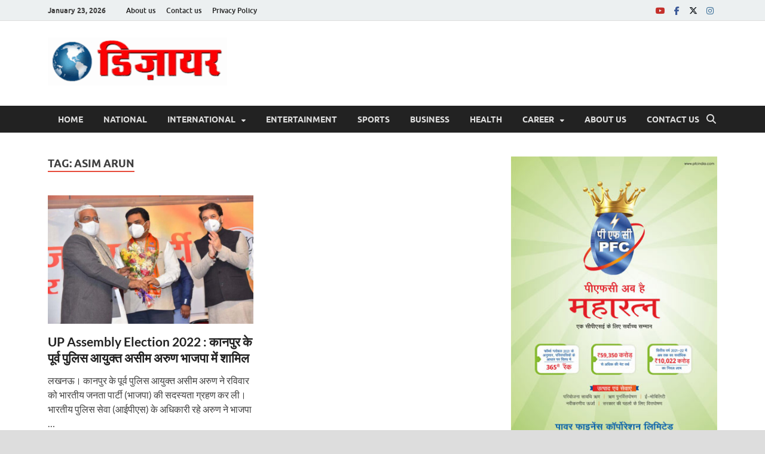

--- FILE ---
content_type: text/html; charset=UTF-8
request_url: https://desirenews.in/tag/asim-arun/
body_size: 14211
content:
<!DOCTYPE html>
<html lang="en-US" itemscope itemtype="https://schema.org/WebSite">
<head>
<meta charset="UTF-8">
<meta name="viewport" content="width=device-width, initial-scale=1">
<link rel="profile" href="http://gmpg.org/xfn/11">

<title>Asim Arun</title>
<meta name='robots' content='max-image-preview:large' />
	<style>img:is([sizes="auto" i], [sizes^="auto," i]) { contain-intrinsic-size: 3000px 1500px }</style>
	<link rel='dns-prefetch' href='//static.addtoany.com' />
<link rel="alternate" type="application/rss+xml" title=" &raquo; Feed" href="https://desirenews.in/feed/" />
<link rel="alternate" type="application/rss+xml" title=" &raquo; Comments Feed" href="https://desirenews.in/comments/feed/" />
<link rel="alternate" type="application/rss+xml" title=" &raquo; Asim Arun Tag Feed" href="https://desirenews.in/tag/asim-arun/feed/" />
<script type="text/javascript">
/* <![CDATA[ */
window._wpemojiSettings = {"baseUrl":"https:\/\/s.w.org\/images\/core\/emoji\/16.0.1\/72x72\/","ext":".png","svgUrl":"https:\/\/s.w.org\/images\/core\/emoji\/16.0.1\/svg\/","svgExt":".svg","source":{"concatemoji":"https:\/\/desirenews.in\/wp-includes\/js\/wp-emoji-release.min.js?ver=6.8.3"}};
/*! This file is auto-generated */
!function(s,n){var o,i,e;function c(e){try{var t={supportTests:e,timestamp:(new Date).valueOf()};sessionStorage.setItem(o,JSON.stringify(t))}catch(e){}}function p(e,t,n){e.clearRect(0,0,e.canvas.width,e.canvas.height),e.fillText(t,0,0);var t=new Uint32Array(e.getImageData(0,0,e.canvas.width,e.canvas.height).data),a=(e.clearRect(0,0,e.canvas.width,e.canvas.height),e.fillText(n,0,0),new Uint32Array(e.getImageData(0,0,e.canvas.width,e.canvas.height).data));return t.every(function(e,t){return e===a[t]})}function u(e,t){e.clearRect(0,0,e.canvas.width,e.canvas.height),e.fillText(t,0,0);for(var n=e.getImageData(16,16,1,1),a=0;a<n.data.length;a++)if(0!==n.data[a])return!1;return!0}function f(e,t,n,a){switch(t){case"flag":return n(e,"\ud83c\udff3\ufe0f\u200d\u26a7\ufe0f","\ud83c\udff3\ufe0f\u200b\u26a7\ufe0f")?!1:!n(e,"\ud83c\udde8\ud83c\uddf6","\ud83c\udde8\u200b\ud83c\uddf6")&&!n(e,"\ud83c\udff4\udb40\udc67\udb40\udc62\udb40\udc65\udb40\udc6e\udb40\udc67\udb40\udc7f","\ud83c\udff4\u200b\udb40\udc67\u200b\udb40\udc62\u200b\udb40\udc65\u200b\udb40\udc6e\u200b\udb40\udc67\u200b\udb40\udc7f");case"emoji":return!a(e,"\ud83e\udedf")}return!1}function g(e,t,n,a){var r="undefined"!=typeof WorkerGlobalScope&&self instanceof WorkerGlobalScope?new OffscreenCanvas(300,150):s.createElement("canvas"),o=r.getContext("2d",{willReadFrequently:!0}),i=(o.textBaseline="top",o.font="600 32px Arial",{});return e.forEach(function(e){i[e]=t(o,e,n,a)}),i}function t(e){var t=s.createElement("script");t.src=e,t.defer=!0,s.head.appendChild(t)}"undefined"!=typeof Promise&&(o="wpEmojiSettingsSupports",i=["flag","emoji"],n.supports={everything:!0,everythingExceptFlag:!0},e=new Promise(function(e){s.addEventListener("DOMContentLoaded",e,{once:!0})}),new Promise(function(t){var n=function(){try{var e=JSON.parse(sessionStorage.getItem(o));if("object"==typeof e&&"number"==typeof e.timestamp&&(new Date).valueOf()<e.timestamp+604800&&"object"==typeof e.supportTests)return e.supportTests}catch(e){}return null}();if(!n){if("undefined"!=typeof Worker&&"undefined"!=typeof OffscreenCanvas&&"undefined"!=typeof URL&&URL.createObjectURL&&"undefined"!=typeof Blob)try{var e="postMessage("+g.toString()+"("+[JSON.stringify(i),f.toString(),p.toString(),u.toString()].join(",")+"));",a=new Blob([e],{type:"text/javascript"}),r=new Worker(URL.createObjectURL(a),{name:"wpTestEmojiSupports"});return void(r.onmessage=function(e){c(n=e.data),r.terminate(),t(n)})}catch(e){}c(n=g(i,f,p,u))}t(n)}).then(function(e){for(var t in e)n.supports[t]=e[t],n.supports.everything=n.supports.everything&&n.supports[t],"flag"!==t&&(n.supports.everythingExceptFlag=n.supports.everythingExceptFlag&&n.supports[t]);n.supports.everythingExceptFlag=n.supports.everythingExceptFlag&&!n.supports.flag,n.DOMReady=!1,n.readyCallback=function(){n.DOMReady=!0}}).then(function(){return e}).then(function(){var e;n.supports.everything||(n.readyCallback(),(e=n.source||{}).concatemoji?t(e.concatemoji):e.wpemoji&&e.twemoji&&(t(e.twemoji),t(e.wpemoji)))}))}((window,document),window._wpemojiSettings);
/* ]]> */
</script>
<style id='wp-emoji-styles-inline-css' type='text/css'>

	img.wp-smiley, img.emoji {
		display: inline !important;
		border: none !important;
		box-shadow: none !important;
		height: 1em !important;
		width: 1em !important;
		margin: 0 0.07em !important;
		vertical-align: -0.1em !important;
		background: none !important;
		padding: 0 !important;
	}
</style>
<link rel='stylesheet' id='wp-block-library-css' href='https://desirenews.in/wp-includes/css/dist/block-library/style.min.css?ver=6.8.3' type='text/css' media='all' />
<style id='wp-block-library-theme-inline-css' type='text/css'>
.wp-block-audio :where(figcaption){color:#555;font-size:13px;text-align:center}.is-dark-theme .wp-block-audio :where(figcaption){color:#ffffffa6}.wp-block-audio{margin:0 0 1em}.wp-block-code{border:1px solid #ccc;border-radius:4px;font-family:Menlo,Consolas,monaco,monospace;padding:.8em 1em}.wp-block-embed :where(figcaption){color:#555;font-size:13px;text-align:center}.is-dark-theme .wp-block-embed :where(figcaption){color:#ffffffa6}.wp-block-embed{margin:0 0 1em}.blocks-gallery-caption{color:#555;font-size:13px;text-align:center}.is-dark-theme .blocks-gallery-caption{color:#ffffffa6}:root :where(.wp-block-image figcaption){color:#555;font-size:13px;text-align:center}.is-dark-theme :root :where(.wp-block-image figcaption){color:#ffffffa6}.wp-block-image{margin:0 0 1em}.wp-block-pullquote{border-bottom:4px solid;border-top:4px solid;color:currentColor;margin-bottom:1.75em}.wp-block-pullquote cite,.wp-block-pullquote footer,.wp-block-pullquote__citation{color:currentColor;font-size:.8125em;font-style:normal;text-transform:uppercase}.wp-block-quote{border-left:.25em solid;margin:0 0 1.75em;padding-left:1em}.wp-block-quote cite,.wp-block-quote footer{color:currentColor;font-size:.8125em;font-style:normal;position:relative}.wp-block-quote:where(.has-text-align-right){border-left:none;border-right:.25em solid;padding-left:0;padding-right:1em}.wp-block-quote:where(.has-text-align-center){border:none;padding-left:0}.wp-block-quote.is-large,.wp-block-quote.is-style-large,.wp-block-quote:where(.is-style-plain){border:none}.wp-block-search .wp-block-search__label{font-weight:700}.wp-block-search__button{border:1px solid #ccc;padding:.375em .625em}:where(.wp-block-group.has-background){padding:1.25em 2.375em}.wp-block-separator.has-css-opacity{opacity:.4}.wp-block-separator{border:none;border-bottom:2px solid;margin-left:auto;margin-right:auto}.wp-block-separator.has-alpha-channel-opacity{opacity:1}.wp-block-separator:not(.is-style-wide):not(.is-style-dots){width:100px}.wp-block-separator.has-background:not(.is-style-dots){border-bottom:none;height:1px}.wp-block-separator.has-background:not(.is-style-wide):not(.is-style-dots){height:2px}.wp-block-table{margin:0 0 1em}.wp-block-table td,.wp-block-table th{word-break:normal}.wp-block-table :where(figcaption){color:#555;font-size:13px;text-align:center}.is-dark-theme .wp-block-table :where(figcaption){color:#ffffffa6}.wp-block-video :where(figcaption){color:#555;font-size:13px;text-align:center}.is-dark-theme .wp-block-video :where(figcaption){color:#ffffffa6}.wp-block-video{margin:0 0 1em}:root :where(.wp-block-template-part.has-background){margin-bottom:0;margin-top:0;padding:1.25em 2.375em}
</style>
<style id='classic-theme-styles-inline-css' type='text/css'>
/*! This file is auto-generated */
.wp-block-button__link{color:#fff;background-color:#32373c;border-radius:9999px;box-shadow:none;text-decoration:none;padding:calc(.667em + 2px) calc(1.333em + 2px);font-size:1.125em}.wp-block-file__button{background:#32373c;color:#fff;text-decoration:none}
</style>
<style id='global-styles-inline-css' type='text/css'>
:root{--wp--preset--aspect-ratio--square: 1;--wp--preset--aspect-ratio--4-3: 4/3;--wp--preset--aspect-ratio--3-4: 3/4;--wp--preset--aspect-ratio--3-2: 3/2;--wp--preset--aspect-ratio--2-3: 2/3;--wp--preset--aspect-ratio--16-9: 16/9;--wp--preset--aspect-ratio--9-16: 9/16;--wp--preset--color--black: #000000;--wp--preset--color--cyan-bluish-gray: #abb8c3;--wp--preset--color--white: #ffffff;--wp--preset--color--pale-pink: #f78da7;--wp--preset--color--vivid-red: #cf2e2e;--wp--preset--color--luminous-vivid-orange: #ff6900;--wp--preset--color--luminous-vivid-amber: #fcb900;--wp--preset--color--light-green-cyan: #7bdcb5;--wp--preset--color--vivid-green-cyan: #00d084;--wp--preset--color--pale-cyan-blue: #8ed1fc;--wp--preset--color--vivid-cyan-blue: #0693e3;--wp--preset--color--vivid-purple: #9b51e0;--wp--preset--gradient--vivid-cyan-blue-to-vivid-purple: linear-gradient(135deg,rgba(6,147,227,1) 0%,rgb(155,81,224) 100%);--wp--preset--gradient--light-green-cyan-to-vivid-green-cyan: linear-gradient(135deg,rgb(122,220,180) 0%,rgb(0,208,130) 100%);--wp--preset--gradient--luminous-vivid-amber-to-luminous-vivid-orange: linear-gradient(135deg,rgba(252,185,0,1) 0%,rgba(255,105,0,1) 100%);--wp--preset--gradient--luminous-vivid-orange-to-vivid-red: linear-gradient(135deg,rgba(255,105,0,1) 0%,rgb(207,46,46) 100%);--wp--preset--gradient--very-light-gray-to-cyan-bluish-gray: linear-gradient(135deg,rgb(238,238,238) 0%,rgb(169,184,195) 100%);--wp--preset--gradient--cool-to-warm-spectrum: linear-gradient(135deg,rgb(74,234,220) 0%,rgb(151,120,209) 20%,rgb(207,42,186) 40%,rgb(238,44,130) 60%,rgb(251,105,98) 80%,rgb(254,248,76) 100%);--wp--preset--gradient--blush-light-purple: linear-gradient(135deg,rgb(255,206,236) 0%,rgb(152,150,240) 100%);--wp--preset--gradient--blush-bordeaux: linear-gradient(135deg,rgb(254,205,165) 0%,rgb(254,45,45) 50%,rgb(107,0,62) 100%);--wp--preset--gradient--luminous-dusk: linear-gradient(135deg,rgb(255,203,112) 0%,rgb(199,81,192) 50%,rgb(65,88,208) 100%);--wp--preset--gradient--pale-ocean: linear-gradient(135deg,rgb(255,245,203) 0%,rgb(182,227,212) 50%,rgb(51,167,181) 100%);--wp--preset--gradient--electric-grass: linear-gradient(135deg,rgb(202,248,128) 0%,rgb(113,206,126) 100%);--wp--preset--gradient--midnight: linear-gradient(135deg,rgb(2,3,129) 0%,rgb(40,116,252) 100%);--wp--preset--font-size--small: 13px;--wp--preset--font-size--medium: 20px;--wp--preset--font-size--large: 36px;--wp--preset--font-size--x-large: 42px;--wp--preset--spacing--20: 0.44rem;--wp--preset--spacing--30: 0.67rem;--wp--preset--spacing--40: 1rem;--wp--preset--spacing--50: 1.5rem;--wp--preset--spacing--60: 2.25rem;--wp--preset--spacing--70: 3.38rem;--wp--preset--spacing--80: 5.06rem;--wp--preset--shadow--natural: 6px 6px 9px rgba(0, 0, 0, 0.2);--wp--preset--shadow--deep: 12px 12px 50px rgba(0, 0, 0, 0.4);--wp--preset--shadow--sharp: 6px 6px 0px rgba(0, 0, 0, 0.2);--wp--preset--shadow--outlined: 6px 6px 0px -3px rgba(255, 255, 255, 1), 6px 6px rgba(0, 0, 0, 1);--wp--preset--shadow--crisp: 6px 6px 0px rgba(0, 0, 0, 1);}:where(.is-layout-flex){gap: 0.5em;}:where(.is-layout-grid){gap: 0.5em;}body .is-layout-flex{display: flex;}.is-layout-flex{flex-wrap: wrap;align-items: center;}.is-layout-flex > :is(*, div){margin: 0;}body .is-layout-grid{display: grid;}.is-layout-grid > :is(*, div){margin: 0;}:where(.wp-block-columns.is-layout-flex){gap: 2em;}:where(.wp-block-columns.is-layout-grid){gap: 2em;}:where(.wp-block-post-template.is-layout-flex){gap: 1.25em;}:where(.wp-block-post-template.is-layout-grid){gap: 1.25em;}.has-black-color{color: var(--wp--preset--color--black) !important;}.has-cyan-bluish-gray-color{color: var(--wp--preset--color--cyan-bluish-gray) !important;}.has-white-color{color: var(--wp--preset--color--white) !important;}.has-pale-pink-color{color: var(--wp--preset--color--pale-pink) !important;}.has-vivid-red-color{color: var(--wp--preset--color--vivid-red) !important;}.has-luminous-vivid-orange-color{color: var(--wp--preset--color--luminous-vivid-orange) !important;}.has-luminous-vivid-amber-color{color: var(--wp--preset--color--luminous-vivid-amber) !important;}.has-light-green-cyan-color{color: var(--wp--preset--color--light-green-cyan) !important;}.has-vivid-green-cyan-color{color: var(--wp--preset--color--vivid-green-cyan) !important;}.has-pale-cyan-blue-color{color: var(--wp--preset--color--pale-cyan-blue) !important;}.has-vivid-cyan-blue-color{color: var(--wp--preset--color--vivid-cyan-blue) !important;}.has-vivid-purple-color{color: var(--wp--preset--color--vivid-purple) !important;}.has-black-background-color{background-color: var(--wp--preset--color--black) !important;}.has-cyan-bluish-gray-background-color{background-color: var(--wp--preset--color--cyan-bluish-gray) !important;}.has-white-background-color{background-color: var(--wp--preset--color--white) !important;}.has-pale-pink-background-color{background-color: var(--wp--preset--color--pale-pink) !important;}.has-vivid-red-background-color{background-color: var(--wp--preset--color--vivid-red) !important;}.has-luminous-vivid-orange-background-color{background-color: var(--wp--preset--color--luminous-vivid-orange) !important;}.has-luminous-vivid-amber-background-color{background-color: var(--wp--preset--color--luminous-vivid-amber) !important;}.has-light-green-cyan-background-color{background-color: var(--wp--preset--color--light-green-cyan) !important;}.has-vivid-green-cyan-background-color{background-color: var(--wp--preset--color--vivid-green-cyan) !important;}.has-pale-cyan-blue-background-color{background-color: var(--wp--preset--color--pale-cyan-blue) !important;}.has-vivid-cyan-blue-background-color{background-color: var(--wp--preset--color--vivid-cyan-blue) !important;}.has-vivid-purple-background-color{background-color: var(--wp--preset--color--vivid-purple) !important;}.has-black-border-color{border-color: var(--wp--preset--color--black) !important;}.has-cyan-bluish-gray-border-color{border-color: var(--wp--preset--color--cyan-bluish-gray) !important;}.has-white-border-color{border-color: var(--wp--preset--color--white) !important;}.has-pale-pink-border-color{border-color: var(--wp--preset--color--pale-pink) !important;}.has-vivid-red-border-color{border-color: var(--wp--preset--color--vivid-red) !important;}.has-luminous-vivid-orange-border-color{border-color: var(--wp--preset--color--luminous-vivid-orange) !important;}.has-luminous-vivid-amber-border-color{border-color: var(--wp--preset--color--luminous-vivid-amber) !important;}.has-light-green-cyan-border-color{border-color: var(--wp--preset--color--light-green-cyan) !important;}.has-vivid-green-cyan-border-color{border-color: var(--wp--preset--color--vivid-green-cyan) !important;}.has-pale-cyan-blue-border-color{border-color: var(--wp--preset--color--pale-cyan-blue) !important;}.has-vivid-cyan-blue-border-color{border-color: var(--wp--preset--color--vivid-cyan-blue) !important;}.has-vivid-purple-border-color{border-color: var(--wp--preset--color--vivid-purple) !important;}.has-vivid-cyan-blue-to-vivid-purple-gradient-background{background: var(--wp--preset--gradient--vivid-cyan-blue-to-vivid-purple) !important;}.has-light-green-cyan-to-vivid-green-cyan-gradient-background{background: var(--wp--preset--gradient--light-green-cyan-to-vivid-green-cyan) !important;}.has-luminous-vivid-amber-to-luminous-vivid-orange-gradient-background{background: var(--wp--preset--gradient--luminous-vivid-amber-to-luminous-vivid-orange) !important;}.has-luminous-vivid-orange-to-vivid-red-gradient-background{background: var(--wp--preset--gradient--luminous-vivid-orange-to-vivid-red) !important;}.has-very-light-gray-to-cyan-bluish-gray-gradient-background{background: var(--wp--preset--gradient--very-light-gray-to-cyan-bluish-gray) !important;}.has-cool-to-warm-spectrum-gradient-background{background: var(--wp--preset--gradient--cool-to-warm-spectrum) !important;}.has-blush-light-purple-gradient-background{background: var(--wp--preset--gradient--blush-light-purple) !important;}.has-blush-bordeaux-gradient-background{background: var(--wp--preset--gradient--blush-bordeaux) !important;}.has-luminous-dusk-gradient-background{background: var(--wp--preset--gradient--luminous-dusk) !important;}.has-pale-ocean-gradient-background{background: var(--wp--preset--gradient--pale-ocean) !important;}.has-electric-grass-gradient-background{background: var(--wp--preset--gradient--electric-grass) !important;}.has-midnight-gradient-background{background: var(--wp--preset--gradient--midnight) !important;}.has-small-font-size{font-size: var(--wp--preset--font-size--small) !important;}.has-medium-font-size{font-size: var(--wp--preset--font-size--medium) !important;}.has-large-font-size{font-size: var(--wp--preset--font-size--large) !important;}.has-x-large-font-size{font-size: var(--wp--preset--font-size--x-large) !important;}
:where(.wp-block-post-template.is-layout-flex){gap: 1.25em;}:where(.wp-block-post-template.is-layout-grid){gap: 1.25em;}
:where(.wp-block-columns.is-layout-flex){gap: 2em;}:where(.wp-block-columns.is-layout-grid){gap: 2em;}
:root :where(.wp-block-pullquote){font-size: 1.5em;line-height: 1.6;}
</style>
<link rel='stylesheet' id='hitmag-fonts-css' href='https://desirenews.in/wp-content/themes/hitmag/css/fonts.css' type='text/css' media='all' />
<link rel='stylesheet' id='hitmag-font-awesome-css' href='https://desirenews.in/wp-content/themes/hitmag/css/all.min.css?ver=6.5.1' type='text/css' media='all' />
<link rel='stylesheet' id='hitmag-style-css' href='https://desirenews.in/wp-content/themes/hitmag/style.css?ver=1.4.2' type='text/css' media='all' />
<link rel='stylesheet' id='addtoany-css' href='https://desirenews.in/wp-content/plugins/add-to-any/addtoany.min.css?ver=1.16' type='text/css' media='all' />
<script type="text/javascript" id="addtoany-core-js-before">
/* <![CDATA[ */
window.a2a_config=window.a2a_config||{};a2a_config.callbacks=[];a2a_config.overlays=[];a2a_config.templates={};
/* ]]> */
</script>
<script type="text/javascript" defer src="https://static.addtoany.com/menu/page.js" id="addtoany-core-js"></script>
<script type="text/javascript" src="https://desirenews.in/wp-includes/js/jquery/jquery.min.js?ver=3.7.1" id="jquery-core-js"></script>
<script type="text/javascript" src="https://desirenews.in/wp-includes/js/jquery/jquery-migrate.min.js?ver=3.4.1" id="jquery-migrate-js"></script>
<script type="text/javascript" defer src="https://desirenews.in/wp-content/plugins/add-to-any/addtoany.min.js?ver=1.1" id="addtoany-jquery-js"></script>
<!--[if lt IE 9]>
<script type="text/javascript" src="https://desirenews.in/wp-content/themes/hitmag/js/html5shiv.min.js?ver=6.8.3" id="html5shiv-js"></script>
<![endif]-->

<!-- OG: 3.3.8 -->
<meta property="og:type" content="website"><meta property="og:locale" content="en_US"><meta property="og:url" content="https://desirenews.in/tag/asim-arun/"><meta property="og:title" content="Asim Arun">

<meta property="twitter:partner" content="ogwp"><meta property="twitter:title" content="Asim Arun"><meta property="twitter:url" content="https://desirenews.in/tag/asim-arun/">
<meta itemprop="name" content="Asim Arun">
<!-- /OG -->

<link rel="https://api.w.org/" href="https://desirenews.in/wp-json/" /><link rel="alternate" title="JSON" type="application/json" href="https://desirenews.in/wp-json/wp/v2/tags/404" /><link rel="EditURI" type="application/rsd+xml" title="RSD" href="https://desirenews.in/xmlrpc.php?rsd" />
<meta name="generator" content="WordPress 6.8.3" />
		<style type="text/css">
			
			button,
			input[type="button"],
			input[type="reset"],
			input[type="submit"] {
				background: #E74C3C;
			}

            .th-readmore {
                background: #E74C3C;
            }           

            a:hover {
                color: #E74C3C;
            } 

            .main-navigation a:hover {
                background-color: #E74C3C;
            }

            .main-navigation .current_page_item > a,
            .main-navigation .current-menu-item > a,
            .main-navigation .current_page_ancestor > a,
            .main-navigation .current-menu-ancestor > a {
                background-color: #E74C3C;
            }

            #main-nav-button:hover {
                background-color: #E74C3C;
            }

            .post-navigation .post-title:hover {
                color: #E74C3C;
            }

            .top-navigation a:hover {
                color: #E74C3C;
            }

            .top-navigation ul ul a:hover {
                background: #E74C3C;
            }

            #top-nav-button:hover {
                color: #E74C3C;
            }

            .responsive-mainnav li a:hover,
            .responsive-topnav li a:hover {
                background: #E74C3C;
            }

            #hm-search-form .search-form .search-submit {
                background-color: #E74C3C;
            }

            .nav-links .current {
                background: #E74C3C;
            }

            .is-style-hitmag-widget-title,
            .elementor-widget-container h5,
            .widgettitle,
            .widget-title {
                border-bottom: 2px solid #E74C3C;
            }

            .footer-widget-title {
                border-bottom: 2px solid #E74C3C;
            }

            .widget-area a:hover {
                color: #E74C3C;
            }

            .footer-widget-area .widget a:hover {
                color: #E74C3C;
            }

            .site-info a:hover {
                color: #E74C3C;
            }

            .wp-block-search .wp-block-search__button,
            .search-form .search-submit {
                background: #E74C3C;
            }

            .hmb-entry-title a:hover {
                color: #E74C3C;
            }

            .hmb-entry-meta a:hover,
            .hms-meta a:hover {
                color: #E74C3C;
            }

            .hms-title a:hover {
                color: #E74C3C;
            }

            .hmw-grid-post .post-title a:hover {
                color: #E74C3C;
            }

            .footer-widget-area .hmw-grid-post .post-title a:hover,
            .footer-widget-area .hmb-entry-title a:hover,
            .footer-widget-area .hms-title a:hover {
                color: #E74C3C;
            }

            .hm-tabs-wdt .ui-state-active {
                border-bottom: 2px solid #E74C3C;
            }

            a.hm-viewall {
                background: #E74C3C;
            }

            #hitmag-tags a,
            .widget_tag_cloud .tagcloud a {
                background: #E74C3C;
            }

            .site-title a {
                color: #E74C3C;
            }

            .hitmag-post .entry-title a:hover {
                color: #E74C3C;
            }

            .hitmag-post .entry-meta a:hover {
                color: #E74C3C;
            }

            .cat-links a {
                color: #E74C3C;
            }

            .hitmag-single .entry-meta a:hover {
                color: #E74C3C;
            }

            .hitmag-single .author a:hover {
                color: #E74C3C;
            }

            .hm-author-content .author-posts-link {
                color: #E74C3C;
            }

            .hm-tags-links a:hover {
                background: #E74C3C;
            }

            .hm-tagged {
                background: #E74C3C;
            }

            .hm-edit-link a.post-edit-link {
                background: #E74C3C;
            }

            .arc-page-title {
                border-bottom: 2px solid #E74C3C;
            }

            .srch-page-title {
                border-bottom: 2px solid #E74C3C;
            }

            .hm-slider-details .cat-links {
                background: #E74C3C;
            }

            .hm-rel-post .post-title a:hover {
                color: #E74C3C;
            }

            .comment-author a {
                color: #E74C3C;
            }

            .comment-metadata a:hover,
            .comment-metadata a:focus,
            .pingback .comment-edit-link:hover,
            .pingback .comment-edit-link:focus {
                color: #E74C3C;
            }

            .comment-reply-link:hover,
            .comment-reply-link:focus {
                background: #E74C3C;
            }

            .required {
                color: #E74C3C;
            }

            blockquote {
                border-left: 3px solid #E74C3C;
            }

            .comment-reply-title small a:before {
                color: #E74C3C;
            }
            
            .woocommerce ul.products li.product h3:hover,
            .woocommerce-widget-area ul li a:hover,
            .woocommerce-loop-product__title:hover {
                color: #E74C3C;
            }

            .woocommerce-product-search input[type="submit"],
            .woocommerce #respond input#submit, 
            .woocommerce a.button, 
            .woocommerce button.button, 
            .woocommerce input.button,
            .woocommerce nav.woocommerce-pagination ul li a:focus,
            .woocommerce nav.woocommerce-pagination ul li a:hover,
            .woocommerce nav.woocommerce-pagination ul li span.current,
            .woocommerce span.onsale,
            .woocommerce-widget-area .widget-title,
            .woocommerce #respond input#submit.alt,
            .woocommerce a.button.alt,
            .woocommerce button.button.alt,
            .woocommerce input.button.alt {
                background: #E74C3C;
            }
            
            .wp-block-quote,
            .wp-block-quote:not(.is-large):not(.is-style-large) {
                border-left: 3px solid #E74C3C;
            }		</style>
		<style type="text/css">

			.site-title a,
		.site-description {
			position: absolute;
			clip: rect(1px, 1px, 1px, 1px);
		}

	
	</style>
	<style id="kirki-inline-styles"></style>	<script async src="https://pagead2.googlesyndication.com/pagead/js/adsbygoogle.js?client=ca-pub-1167889540999587"
     crossorigin="anonymous"></script>
</head>

<body class="archive tag tag-asim-arun tag-404 wp-custom-logo wp-embed-responsive wp-theme-hitmag hitmag-full-width hfeed th-right-sidebar">



<div id="page" class="site hitmag-wrapper">
	<a class="skip-link screen-reader-text" href="#content">Skip to content</a>

	
	<header id="masthead" class="site-header" role="banner">

		
							<div class="hm-topnavbutton">
					<div class="hm-nwrap">
												<a href="#" class="navbutton" id="top-nav-button">
							<span class="top-nav-btn-lbl">Top Menu</span>						</a>
					</div>	
				</div>
				<div class="responsive-topnav"></div>					
			
			<div class="hm-top-bar">
				<div class="hm-container">
					
											<div class="hm-date">January 23, 2026</div>
					
											<div id="top-navigation" class="top-navigation">
							<div class="menu-topper-container"><ul id="top-menu" class="menu"><li id="menu-item-6991" class="menu-item menu-item-type-post_type menu-item-object-page menu-item-6991"><a href="https://desirenews.in/about-us/">About us</a></li>
<li id="menu-item-6990" class="menu-item menu-item-type-post_type menu-item-object-page menu-item-6990"><a href="https://desirenews.in/%e0%a4%b8%e0%a4%82%e0%a4%aa%e0%a4%b0%e0%a5%8d%e0%a4%95-%e0%a4%95%e0%a4%b0%e0%a5%87%e0%a4%82/">Contact us</a></li>
<li id="menu-item-6994" class="menu-item menu-item-type-post_type menu-item-object-page menu-item-6994"><a href="https://desirenews.in/privacy-policy/">Privacy Policy</a></li>
</ul></div>					
						</div>		
					
					<div class="hm-social-menu"><div id="hm-menu-social" class="menu"><ul id="menu-social-items" class="menu-items"><li id="menu-item-6998" class="menu-item menu-item-type-custom menu-item-object-custom menu-item-6998"><a href="https://www.youtube.com/"><span class="screen-reader-text">Youtube</span></a></li>
<li id="menu-item-6995" class="menu-item menu-item-type-custom menu-item-object-custom menu-item-6995"><a href="https://www.facebook.com/"><span class="screen-reader-text">Facebook</span></a></li>
<li id="menu-item-6996" class="menu-item menu-item-type-custom menu-item-object-custom menu-item-6996"><a href="https://twitter.com/"><span class="screen-reader-text">Twitter</span></a></li>
<li id="menu-item-6997" class="menu-item menu-item-type-custom menu-item-object-custom menu-item-6997"><a href="https://www.instagram.com/"><span class="screen-reader-text">Instagram</span></a></li>
</ul></div></div>
				</div><!-- .hm-container -->
			</div><!-- .hm-top-bar -->

		
		
		<div class="header-main-area ">
			<div class="hm-container">
			<div class="site-branding">
				<div class="site-branding-content">
					<div class="hm-logo">
						<a href="https://desirenews.in/" class="custom-logo-link" rel="home"><img width="300" height="80" src="https://desirenews.in/wp-content/uploads/2022/09/desire-logo.gif" class="custom-logo" alt="desire-logo" decoding="async" /></a>					</div><!-- .hm-logo -->

					<div class="hm-site-title">
													<p class="site-title"><a href="https://desirenews.in/" rel="home"></a></p>
													<p class="site-description">Desire News No. 1 News Portal</p>
											</div><!-- .hm-site-title -->
				</div><!-- .site-branding-content -->
			</div><!-- .site-branding -->

			
						</div><!-- .hm-container -->
		</div><!-- .header-main-area -->

		
		<div class="hm-nav-container">
			<nav id="site-navigation" class="main-navigation" role="navigation">
				<div class="hm-container">
					<div class="menu-main-menu-container"><ul id="primary-menu" class="menu"><li id="menu-item-6949" class="menu-item menu-item-type-post_type menu-item-object-page menu-item-home menu-item-6949"><a href="https://desirenews.in/">Home</a></li>
<li id="menu-item-29" class="menu-item menu-item-type-taxonomy menu-item-object-category menu-item-29"><a href="https://desirenews.in/category/%e0%a4%a6%e0%a5%87%e0%a4%b6/%e0%a4%b0%e0%a4%be%e0%a4%b7%e0%a5%8d%e0%a4%9f%e0%a5%8d%e0%a4%b0%e0%a5%80%e0%a4%af-%e0%a4%96%e0%a4%ac%e0%a4%b0%e0%a5%87%e0%a4%82/">National</a></li>
<li id="menu-item-18" class="menu-item menu-item-type-taxonomy menu-item-object-category menu-item-has-children menu-item-18"><a href="https://desirenews.in/category/%e0%a4%b5%e0%a4%bf%e0%a4%a6%e0%a5%87%e0%a4%b6/">International</a>
<ul class="sub-menu">
	<li id="menu-item-31" class="menu-item menu-item-type-taxonomy menu-item-object-category menu-item-31"><a href="https://desirenews.in/category/%e0%a4%b5%e0%a4%bf%e0%a4%a6%e0%a5%87%e0%a4%b6/%e0%a4%aa%e0%a5%8d%e0%a4%b0%e0%a4%b5%e0%a4%be%e0%a4%b8%e0%a5%80-%e0%a4%ad%e0%a4%be%e0%a4%b0%e0%a4%a4%e0%a5%80%e0%a4%af/">Pravasi Bharatiya</a></li>
</ul>
</li>
<li id="menu-item-17" class="menu-item menu-item-type-taxonomy menu-item-object-category menu-item-17"><a href="https://desirenews.in/category/%e0%a4%ae%e0%a4%a8%e0%a5%8b%e0%a4%b0%e0%a4%82%e0%a4%9c%e0%a4%a8/">Entertainment</a></li>
<li id="menu-item-19" class="menu-item menu-item-type-taxonomy menu-item-object-category menu-item-19"><a href="https://desirenews.in/category/%e0%a4%96%e0%a5%87%e0%a4%b2/">Sports</a></li>
<li id="menu-item-20" class="menu-item menu-item-type-taxonomy menu-item-object-category menu-item-20"><a href="https://desirenews.in/category/%e0%a4%ac%e0%a4%bf%e0%a4%9c%e0%a4%a8%e0%a5%87%e0%a4%b8/">Business</a></li>
<li id="menu-item-21" class="menu-item menu-item-type-taxonomy menu-item-object-category menu-item-21"><a href="https://desirenews.in/category/%e0%a4%b9%e0%a5%87%e0%a4%b2%e0%a5%8d%e0%a4%a5/">Health</a></li>
<li id="menu-item-22" class="menu-item menu-item-type-taxonomy menu-item-object-category menu-item-has-children menu-item-22"><a href="https://desirenews.in/category/%e0%a4%95%e0%a5%85%e0%a4%b0%e0%a4%bf%e0%a4%af%e0%a4%b0/">Career</a>
<ul class="sub-menu">
	<li id="menu-item-54" class="menu-item menu-item-type-taxonomy menu-item-object-category menu-item-54"><a href="https://desirenews.in/category/%e0%a4%95%e0%a5%85%e0%a4%b0%e0%a4%bf%e0%a4%af%e0%a4%b0/%e0%a4%9c%e0%a5%89%e0%a4%ac%e0%a5%8d%e0%a4%b8/">Jobs</a></li>
</ul>
</li>
<li id="menu-item-222" class="menu-item menu-item-type-post_type menu-item-object-page menu-item-222"><a href="https://desirenews.in/about-us/">About Us</a></li>
<li id="menu-item-221" class="menu-item menu-item-type-post_type menu-item-object-page menu-item-221"><a href="https://desirenews.in/%e0%a4%b8%e0%a4%82%e0%a4%aa%e0%a4%b0%e0%a5%8d%e0%a4%95-%e0%a4%95%e0%a4%b0%e0%a5%87%e0%a4%82/">Contact Us</a></li>
</ul></div>					
											<button class="hm-search-button-icon" aria-label="Open search"></button>
						<div class="hm-search-box-container">
							<div class="hm-search-box">
								<form role="search" method="get" class="search-form" action="https://desirenews.in/">
				<label>
					<span class="screen-reader-text">Search for:</span>
					<input type="search" class="search-field" placeholder="Search &hellip;" value="" name="s" />
				</label>
				<input type="submit" class="search-submit" value="Search" />
			</form>							</div><!-- th-search-box -->
						</div><!-- .th-search-box-container -->
									</div><!-- .hm-container -->
			</nav><!-- #site-navigation -->
			<div class="hm-nwrap">
								<a href="#" class="navbutton" id="main-nav-button">
					<span class="main-nav-btn-lbl">Main Menu</span>				</a>
			</div>
			<div class="responsive-mainnav"></div>
		</div><!-- .hm-nav-container -->

		
	</header><!-- #masthead -->

	
	<div id="content" class="site-content">
		<div class="hm-container">

<div id="primary" class="content-area">
	<main id="main" class="site-main" role="main">

	
	
	
			<header class="page-header">
				<h1 class="page-title arc-page-title">Tag: <span>Asim Arun</span></h1>			</header><!-- .page-header -->

			<div class="posts-wrap th-grid-2">
<article id="post-5075" class="hitmag-post post-5075 post type-post status-publish format-standard has-post-thumbnail hentry category-2 tag-anurag-thakur tag-asim-arun tag-bjp-election tag-ips tag-up-bjp">

		
			<a href="https://desirenews.in/2022/01/up-assembly-election-2022-former-kanpur-police-commissioner-aseem-arun-joins-bjp/" title="UP Assembly Election 2022 : कानपुर के पूर्व पुलिस आयुक्‍त असीम अरुण भाजपा में शामिल">
			<div class="archive-thumb">
			<img width="344" height="215" src="https://desirenews.in/wp-content/uploads/2022/01/assem-arun.jpg" class="attachment-hitmag-grid size-hitmag-grid wp-post-image" alt="" decoding="async" fetchpriority="high" srcset="https://desirenews.in/wp-content/uploads/2022/01/assem-arun.jpg 800w, https://desirenews.in/wp-content/uploads/2022/01/assem-arun-300x188.jpg 300w, https://desirenews.in/wp-content/uploads/2022/01/assem-arun-768x480.jpg 768w" sizes="(max-width: 344px) 100vw, 344px" />			</div><!-- .archive-thumb -->
		</a>
		
	<div class="archive-content">

		
		<header class="entry-header">
			<h3 class="entry-title"><a href="https://desirenews.in/2022/01/up-assembly-election-2022-former-kanpur-police-commissioner-aseem-arun-joins-bjp/" rel="bookmark">UP Assembly Election 2022 : कानपुर के पूर्व पुलिस आयुक्‍त असीम अरुण भाजपा में शामिल</a></h3>			<div class="entry-meta">
							</div><!-- .entry-meta -->
					</header><!-- .entry-header -->

		<div class="entry-summary">
			<p>लखनऊ। कानपुर के पूर्व पुलिस आयुक्त असीम अरुण ने रविवार को भारतीय जनता पार्टी (भाजपा) की सदस्यता ग्रहण कर ली। भारतीय पुलिस सेवा (आईपीएस) के अधिकारी रहे अरुण ने भाजपा &hellip; </p>
					<a href="https://desirenews.in/2022/01/up-assembly-election-2022-former-kanpur-police-commissioner-aseem-arun-joins-bjp/" class="th-readmore"><span class="screen-reader-text">UP Assembly Election 2022 : कानपुर के पूर्व पुलिस आयुक्‍त असीम अरुण भाजपा में शामिल</span> Read More</a>
				
		</div><!-- .entry-summary -->
		
	</div><!-- .archive-content -->

	
</article><!-- #post-## --></div><!-- .posts-wrap -->
		
	</main><!-- #main -->
</div><!-- #primary -->


<aside id="secondary" class="widget-area" role="complementary">

	
	<section id="media_image-2" class="widget widget_media_image"><a href="https://pfcindia.com/"><img width="350" height="496" src="https://desirenews.in/wp-content/uploads/2022/12/pfc.jpg" class="image wp-image-7646  attachment-full size-full" alt="" style="max-width: 100%; height: auto;" decoding="async" loading="lazy" srcset="https://desirenews.in/wp-content/uploads/2022/12/pfc.jpg 350w, https://desirenews.in/wp-content/uploads/2022/12/pfc-212x300.jpg 212w" sizes="auto, (max-width: 350px) 100vw, 350px" /></a></section><section id="sidebar_posts-2" class="widget widget_sidebar_posts">		<div class="hitmag-category-posts">
		<h4 class="widget-title">Business</h4>
		
			
								<div class="hms-post">
													<div class="hms-thumb">
								<a href="https://desirenews.in/2023/05/first-republic-bank-collapses-why-first-republic-bank-failed-and-know-what-is-jp-morgans-deal/" rel="bookmark" title="First Republic bank Collapses: क्यों फेल हुआ पहला रिपब्लिक बैंक और जानिए क्या है जेपी मॉर्गन की डील">	
									<img width="135" height="93" src="https://desirenews.in/wp-content/uploads/2023/05/republic-bank-135x93.jpg" class="attachment-hitmag-thumbnail size-hitmag-thumbnail wp-post-image" alt="" decoding="async" loading="lazy" />								</a>
							</div>
												<div class="hms-details">
							<h3 class="hms-title"><a href="https://desirenews.in/2023/05/first-republic-bank-collapses-why-first-republic-bank-failed-and-know-what-is-jp-morgans-deal/" rel="bookmark">First Republic bank Collapses: क्यों फेल हुआ पहला रिपब्लिक बैंक और जानिए क्या है जेपी मॉर्गन की डील</a></h3>							<p class="hms-meta"><time class="entry-date published" datetime="2023-05-02T13:41:09+05:30">May 2, 2023</time><time class="updated" datetime="2023-05-02T13:45:43+05:30">May 2, 2023</time></p>
						</div>
					</div><!-- .hms-post -->
								<div class="hms-post">
													<div class="hms-thumb">
								<a href="https://desirenews.in/2023/02/hindenburg-research-impact-credit-suisse-stops-accepting-bonds-of-adani-group-firms/" rel="bookmark" title="Hindenburg Research Impact:  क्रेडिट सुइस ने अडानी समूह की फर्मों के बांड स्वीकार करना बंद कर दिया है">	
									<img width="135" height="93" src="https://desirenews.in/wp-content/uploads/2023/02/New-Project-9-135x93.jpg" class="attachment-hitmag-thumbnail size-hitmag-thumbnail wp-post-image" alt="" decoding="async" loading="lazy" />								</a>
							</div>
												<div class="hms-details">
							<h3 class="hms-title"><a href="https://desirenews.in/2023/02/hindenburg-research-impact-credit-suisse-stops-accepting-bonds-of-adani-group-firms/" rel="bookmark">Hindenburg Research Impact:  क्रेडिट सुइस ने अडानी समूह की फर्मों के बांड स्वीकार करना बंद कर दिया है</a></h3>							<p class="hms-meta"><time class="entry-date published" datetime="2023-02-01T20:04:41+05:30">February 1, 2023</time><time class="updated" datetime="2023-02-01T20:05:59+05:30">February 1, 2023</time></p>
						</div>
					</div><!-- .hms-post -->
								<div class="hms-post">
													<div class="hms-thumb">
								<a href="https://desirenews.in/2023/02/budget-2023-live-updates-pm-modi-praised-the-budget-calling-it-the-foundation-of-building-a-developed-india-know-what-is-the-new-budget/" rel="bookmark" title="Budget 2023 Live Updates: पीएम मोदी ने बजट की तारीफ की, इसे &#8216;विकसित भारत के निर्माण की नींव&#8217; बताया; जानिए क्या है नया बजट">	
									<img width="135" height="93" src="https://desirenews.in/wp-content/uploads/2023/02/budget-2023-details-135x93.jpg" class="attachment-hitmag-thumbnail size-hitmag-thumbnail wp-post-image" alt="" decoding="async" loading="lazy" />								</a>
							</div>
												<div class="hms-details">
							<h3 class="hms-title"><a href="https://desirenews.in/2023/02/budget-2023-live-updates-pm-modi-praised-the-budget-calling-it-the-foundation-of-building-a-developed-india-know-what-is-the-new-budget/" rel="bookmark">Budget 2023 Live Updates: पीएम मोदी ने बजट की तारीफ की, इसे &#8216;विकसित भारत के निर्माण की नींव&#8217; बताया; जानिए क्या है नया बजट</a></h3>							<p class="hms-meta"><time class="entry-date published" datetime="2023-02-01T19:25:03+05:30">February 1, 2023</time><time class="updated" datetime="2023-02-01T19:25:22+05:30">February 1, 2023</time></p>
						</div>
					</div><!-- .hms-post -->
								<div class="hms-post">
													<div class="hms-thumb">
								<a href="https://desirenews.in/2023/01/pfc-bestowed-with-gold-shield-in-icai-awards-for-excellence-in-financial-reporting-2021-22/" rel="bookmark" title="PFC को &#8216;ICAI अवार्ड्स फॉर एक्सीलेंस इन वित्तीय रिपोर्टिंग 2021-22&#8217; में गोल्ड शील्ड से सम्मानित किया गया">	
									<img width="135" height="93" src="https://desirenews.in/wp-content/uploads/2023/01/pfc-1-135x93.jpg" class="attachment-hitmag-thumbnail size-hitmag-thumbnail wp-post-image" alt="" decoding="async" loading="lazy" />								</a>
							</div>
												<div class="hms-details">
							<h3 class="hms-title"><a href="https://desirenews.in/2023/01/pfc-bestowed-with-gold-shield-in-icai-awards-for-excellence-in-financial-reporting-2021-22/" rel="bookmark">PFC को &#8216;ICAI अवार्ड्स फॉर एक्सीलेंस इन वित्तीय रिपोर्टिंग 2021-22&#8217; में गोल्ड शील्ड से सम्मानित किया गया</a></h3>							<p class="hms-meta"><time class="entry-date published" datetime="2023-01-24T23:26:14+05:30">January 24, 2023</time><time class="updated" datetime="2023-01-24T23:26:36+05:30">January 24, 2023</time></p>
						</div>
					</div><!-- .hms-post -->
								        
        </div><!-- .hitmag-category-posts -->


	</section><section id="text-4" class="widget widget_text">			<div class="textwidget"><p><img decoding="async" src="http://desirenews.in/wp-content/uploads/2017/06/banner.png" width="500" /></p>
</div>
		</section><section id="sidebar_posts-3" class="widget widget_sidebar_posts">		<div class="hitmag-category-posts">
		<h4 class="widget-title">Sports</h4>
		
			
								<div class="hms-post">
													<div class="hms-thumb">
								<a href="https://desirenews.in/2023/01/pm-modi-to-inaugurate-26th-national-youth-festival-in-karnataka-on-thursday/" rel="bookmark" title="National Youth Festival: PM Modi गुरुवार को कर्नाटक में 26वें राष्ट्रीय युवा महोत्सव का उद्घाटन करेंगे">	
									<img width="135" height="93" src="https://desirenews.in/wp-content/uploads/2023/01/national-youth-festival-135x93.webp" class="attachment-hitmag-thumbnail size-hitmag-thumbnail wp-post-image" alt="" decoding="async" loading="lazy" />								</a>
							</div>
												<div class="hms-details">
							<h3 class="hms-title"><a href="https://desirenews.in/2023/01/pm-modi-to-inaugurate-26th-national-youth-festival-in-karnataka-on-thursday/" rel="bookmark">National Youth Festival: PM Modi गुरुवार को कर्नाटक में 26वें राष्ट्रीय युवा महोत्सव का उद्घाटन करेंगे</a></h3>							<p class="hms-meta"><time class="entry-date published updated" datetime="2023-01-10T23:23:13+05:30">January 10, 2023</time></p>
						</div>
					</div><!-- .hms-post -->
								<div class="hms-post">
													<div class="hms-thumb">
								<a href="https://desirenews.in/2022/12/lionel-messis-dream-came-true-argentina-beat-france-4-2-in-world-cup-created-history/" rel="bookmark" title="Argentina Vs France FIFA World Cup Final 2022 Highlights:  Lionel Messi का सपना हुआ सच , Argentina ने  विश्व कप में France को 4-2 से हराया,  रचा इतिहास">	
									<img width="135" height="93" src="https://desirenews.in/wp-content/uploads/2022/12/fifa-world-cup-goal-135x93.jpg" class="attachment-hitmag-thumbnail size-hitmag-thumbnail wp-post-image" alt="" decoding="async" loading="lazy" />								</a>
							</div>
												<div class="hms-details">
							<h3 class="hms-title"><a href="https://desirenews.in/2022/12/lionel-messis-dream-came-true-argentina-beat-france-4-2-in-world-cup-created-history/" rel="bookmark">Argentina Vs France FIFA World Cup Final 2022 Highlights:  Lionel Messi का सपना हुआ सच , Argentina ने  विश्व कप में France को 4-2 से हराया,  रचा इतिहास</a></h3>							<p class="hms-meta"><time class="entry-date published updated" datetime="2022-12-18T19:38:14+05:30">December 18, 2022</time></p>
						</div>
					</div><!-- .hms-post -->
								<div class="hms-post">
													<div class="hms-thumb">
								<a href="https://desirenews.in/2022/10/shah-rukh-khan-anushka-sharma-and-other-bollywood-celebs-on-bccis-historic-decision-to-give-equal-pay-to-women-cricketers/" rel="bookmark" title="Celebrity on BCCI&#8217;s Equal Pay Decision:जानिए शाहरुख खान, अनुष्का शर्मा और अन्य बॉलीवुड सेलेब्स की प्रतिक्रिया, महिला क्रिकेटरों को समान वेतन देने के BCCI के ऐतिहासिक फैसले पर">	
									<img width="135" height="93" src="https://desirenews.in/wp-content/uploads/2022/10/bcci-135x93.jpg" class="attachment-hitmag-thumbnail size-hitmag-thumbnail wp-post-image" alt="" decoding="async" loading="lazy" />								</a>
							</div>
												<div class="hms-details">
							<h3 class="hms-title"><a href="https://desirenews.in/2022/10/shah-rukh-khan-anushka-sharma-and-other-bollywood-celebs-on-bccis-historic-decision-to-give-equal-pay-to-women-cricketers/" rel="bookmark">Celebrity on BCCI&#8217;s Equal Pay Decision:जानिए शाहरुख खान, अनुष्का शर्मा और अन्य बॉलीवुड सेलेब्स की प्रतिक्रिया, महिला क्रिकेटरों को समान वेतन देने के BCCI के ऐतिहासिक फैसले पर</a></h3>							<p class="hms-meta"><time class="entry-date published updated" datetime="2022-10-28T07:08:48+05:30">October 28, 2022</time></p>
						</div>
					</div><!-- .hms-post -->
								<div class="hms-post">
													<div class="hms-thumb">
								<a href="https://desirenews.in/2022/09/switzerland-beat-spain-2-1-at-home-in-the-nations-league/" rel="bookmark" title="नेशंस लीग में स्विटजरलैंड ने स्पेन को घर में 2-1 से हराया">	
									<img width="135" height="93" src="https://desirenews.in/wp-content/uploads/2022/09/Spain-upset-2-1-at-home-by-Switzerland-in-Nations-League-135x93.jpg" class="attachment-hitmag-thumbnail size-hitmag-thumbnail wp-post-image" alt="" decoding="async" loading="lazy" />								</a>
							</div>
												<div class="hms-details">
							<h3 class="hms-title"><a href="https://desirenews.in/2022/09/switzerland-beat-spain-2-1-at-home-in-the-nations-league/" rel="bookmark">नेशंस लीग में स्विटजरलैंड ने स्पेन को घर में 2-1 से हराया</a></h3>							<p class="hms-meta"><time class="entry-date published" datetime="2022-09-25T07:21:59+05:30">September 25, 2022</time><time class="updated" datetime="2022-09-25T07:22:42+05:30">September 25, 2022</time></p>
						</div>
					</div><!-- .hms-post -->
								        
        </div><!-- .hitmag-category-posts -->


	</section>
	
</aside><!-- #secondary -->	</div><!-- .hm-container -->
	</div><!-- #content -->

	
	<footer id="colophon" class="site-footer" role="contentinfo">
		<div class="hm-container">

			
			<div class="footer-widget-area">
				<div class="footer-sidebar" role="complementary">
											
									</div><!-- .footer-sidebar -->
		
				<div class="footer-sidebar" role="complementary">
					
									</div><!-- .footer-sidebar -->		

				<div class="footer-sidebar" role="complementary">
					
									</div><!-- .footer-sidebar -->			
			</div><!-- .footer-widget-area -->

			
		</div><!-- .hm-container -->

		<div class="site-info">
			<div class="hm-container">
				<div class="site-info-owner">
					ALL Rights Reserved to Desire News				</div>	
				<div class="site-info-designer">
					<span>Website by <a href="https://www.prabhkunservices.com/" title="Prabhkun Services Call 9211495969" alt="pks"> Prabhkun Services </a> </span>
				</div>
				
		
			</div><!-- .hm-container -->
		</div><!-- .site-info -->
	</footer><!-- #colophon -->

	
</div><!-- #page -->


<script type="speculationrules">
{"prefetch":[{"source":"document","where":{"and":[{"href_matches":"\/*"},{"not":{"href_matches":["\/wp-*.php","\/wp-admin\/*","\/wp-content\/uploads\/*","\/wp-content\/*","\/wp-content\/plugins\/*","\/wp-content\/themes\/hitmag\/*","\/*\\?(.+)"]}},{"not":{"selector_matches":"a[rel~=\"nofollow\"]"}},{"not":{"selector_matches":".no-prefetch, .no-prefetch a"}}]},"eagerness":"conservative"}]}
</script>
<script type="text/javascript" src="https://desirenews.in/wp-content/themes/hitmag/js/navigation.js?ver=1.4.2" id="hitmag-navigation-js"></script>
<script type="text/javascript" src="https://desirenews.in/wp-content/themes/hitmag/js/skip-link-focus-fix.js?ver=1.4.2" id="hitmag-skip-link-focus-fix-js"></script>
<script type="text/javascript" src="https://desirenews.in/wp-content/themes/hitmag/js/scripts.js?ver=1.4.2" id="hitmag-scripts-js"></script>
</body>
</html>

--- FILE ---
content_type: text/html; charset=utf-8
request_url: https://www.google.com/recaptcha/api2/aframe
body_size: 267
content:
<!DOCTYPE HTML><html><head><meta http-equiv="content-type" content="text/html; charset=UTF-8"></head><body><script nonce="bVaZKMeY4JJVKtfAUyTbKg">/** Anti-fraud and anti-abuse applications only. See google.com/recaptcha */ try{var clients={'sodar':'https://pagead2.googlesyndication.com/pagead/sodar?'};window.addEventListener("message",function(a){try{if(a.source===window.parent){var b=JSON.parse(a.data);var c=clients[b['id']];if(c){var d=document.createElement('img');d.src=c+b['params']+'&rc='+(localStorage.getItem("rc::a")?sessionStorage.getItem("rc::b"):"");window.document.body.appendChild(d);sessionStorage.setItem("rc::e",parseInt(sessionStorage.getItem("rc::e")||0)+1);localStorage.setItem("rc::h",'1769142890169');}}}catch(b){}});window.parent.postMessage("_grecaptcha_ready", "*");}catch(b){}</script></body></html>